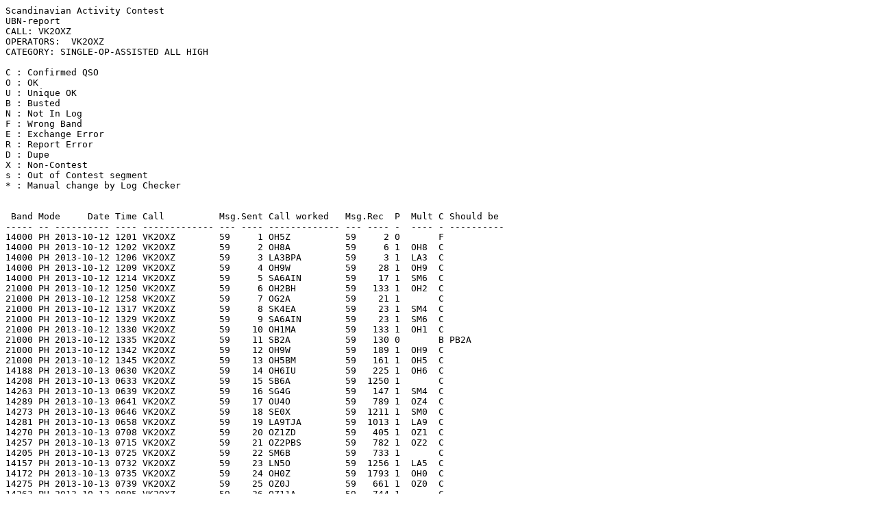

--- FILE ---
content_type: text/plain
request_url: https://www.sactest.net/blog/result/ubn/2013/SSB/VK2OXZ%20SSB.txt
body_size: 1078
content:
Scandinavian Activity Contest
UBN-report
CALL: VK2OXZ
OPERATORS:  VK2OXZ
CATEGORY: SINGLE-OP-ASSISTED ALL HIGH

C : Confirmed QSO 
O : OK
U : Unique OK
B : Busted 
N : Not In Log 
F : Wrong Band 
E : Exchange Error 
R : Report Error 
D : Dupe 
X : Non-Contest 
s : Out of Contest segment
* : Manual change by Log Checker 


 Band Mode     Date Time Call          Msg.Sent Call worked   Msg.Rec  P  Mult C Should be 
----- -- ---------- ---- ------------- --- ---- ------------- --- ---- -  ---- - ----------
14000 PH 2013-10-12 1201 VK2OXZ        59     1 OH5Z          59     2 0       F 
14000 PH 2013-10-12 1202 VK2OXZ        59     2 OH8A          59     6 1  OH8  C 
14000 PH 2013-10-12 1206 VK2OXZ        59     3 LA3BPA        59     3 1  LA3  C 
14000 PH 2013-10-12 1209 VK2OXZ        59     4 OH9W          59    28 1  OH9  C 
14000 PH 2013-10-12 1214 VK2OXZ        59     5 SA6AIN        59    17 1  SM6  C 
21000 PH 2013-10-12 1250 VK2OXZ        59     6 OH2BH         59   133 1  OH2  C 
21000 PH 2013-10-12 1258 VK2OXZ        59     7 OG2A          59    21 1       C 
21000 PH 2013-10-12 1317 VK2OXZ        59     8 SK4EA         59    23 1  SM4  C 
21000 PH 2013-10-12 1329 VK2OXZ        59     9 SA6AIN        59    23 1  SM6  C 
21000 PH 2013-10-12 1330 VK2OXZ        59    10 OH1MA         59   133 1  OH1  C 
21000 PH 2013-10-12 1335 VK2OXZ        59    11 SB2A          59   130 0       B PB2A 
21000 PH 2013-10-12 1342 VK2OXZ        59    12 OH9W          59   189 1  OH9  C 
21000 PH 2013-10-12 1345 VK2OXZ        59    13 OH5BM         59   161 1  OH5  C 
14188 PH 2013-10-13 0630 VK2OXZ        59    14 OH6IU         59   225 1  OH6  C 
14208 PH 2013-10-13 0633 VK2OXZ        59    15 SB6A          59  1250 1       C 
14263 PH 2013-10-13 0639 VK2OXZ        59    16 SG4G          59   147 1  SM4  C 
14289 PH 2013-10-13 0641 VK2OXZ        59    17 OU4O          59   789 1  OZ4  C 
14273 PH 2013-10-13 0646 VK2OXZ        59    18 SE0X          59  1211 1  SM0  C 
14281 PH 2013-10-13 0658 VK2OXZ        59    19 LA9TJA        59  1013 1  LA9  C 
14270 PH 2013-10-13 0708 VK2OXZ        59    20 OZ1ZD         59   405 1  OZ1  C 
14257 PH 2013-10-13 0715 VK2OXZ        59    21 OZ2PBS        59   782 1  OZ2  C 
14205 PH 2013-10-13 0725 VK2OXZ        59    22 SM6B          59   733 1       C 
14157 PH 2013-10-13 0732 VK2OXZ        59    23 LN5O          59  1256 1  LA5  C 
14172 PH 2013-10-13 0735 VK2OXZ        59    24 OH0Z          59  1793 1  OH0  C 
14275 PH 2013-10-13 0739 VK2OXZ        59    25 OZ0J          59   661 1  OZ0  C 
14263 PH 2013-10-13 0805 VK2OXZ        59    26 OZ11A         59   744 1       C 
 
-Band--Raw QSOs--Valid QSOs--Points----Mults-
  80m        0           0        0        0
  40m        0           0        0        0
  20m       18          17       17       14
  15m        8           7        7        6
  10m        0           0        0        0
---------------------------------------------
Totals      26          24       24       20

Final Score = 480


Confirmed QSOs :24   92,3%
Unique Calls   :0    0,0%
Busted Calls   :1    3,8%
Not In Log     :0    0,0%
Dupes          :0    0,0%
Exchange Error :0    0,0%
Report Error   :0    0,0%
Wrong Band     :1    3,8%
Non-Contest    :0    0,0%
Manual Check   :0    0,0%

 Made by SAC Log Checker V1.918, Copyright 2013 SM2EZT / Torvald Lundberg
